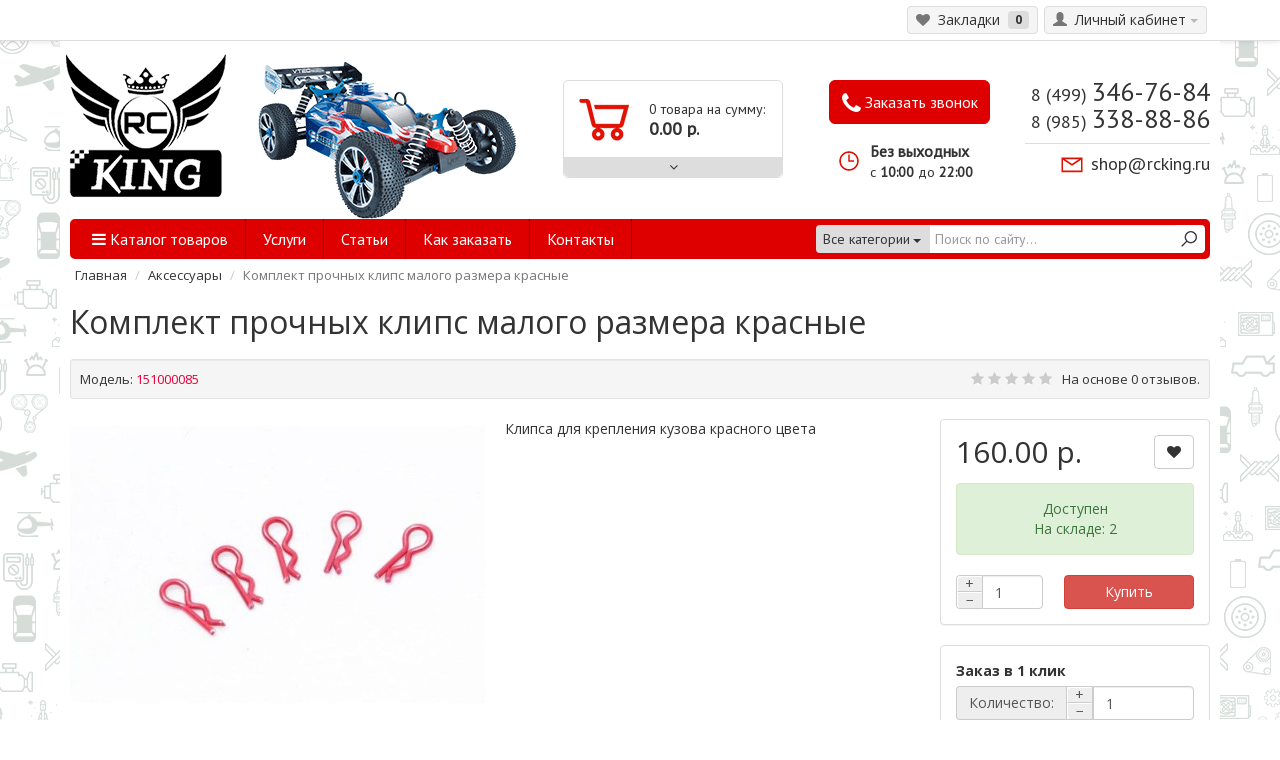

--- FILE ---
content_type: text/html; charset=utf-8
request_url: https://rcking.ru/komplekt-prochnyh-klips-malogo-razmera-krasnye.html
body_size: 12459
content:
<!DOCTYPE html>
<html dir="ltr" lang="ru">
<head>
<meta charset="UTF-8" />
<meta name="viewport" content="width=device-width, initial-scale=1.0">
<meta name="google-site-verification" content="H8jJgCm5BhCK3JYL0Oa1OQ_R7hFDhHolMTX8AhRhhcI" />
<title>Комплект прочных клипс малого размера красные</title>
<base href="https://rcking.ru/" />
<meta name="description" content="Клипсы для крепления кузова, 5 шт." />
<meta property="og:title" content="Комплект прочных клипс малого размера красные" />
<meta property="og:type" content="website" />
<meta property="og:url" content="https://rcking.ru/komplekt-prochnyh-klips-malogo-razmera-krasnye.html" />
<meta property="og:image" content="https://rcking.ru/image/cache/data/rcp/_________________56dac72e027ed-500x350.jpg" />
<meta property="og:site_name" content="RcKing" />
<link href="https://rcking.ru/komplekt-prochnyh-klips-malogo-razmera-krasnye.html" rel="canonical" />
<link rel="stylesheet" type="text/css" href="catalog/view/theme/coloring/assets/bootstrap/css/bootstrap.min.css" />
<link rel="stylesheet" type="text/css" href="catalog/view/theme/coloring/stylesheet/stylesheet_new.css?v=2" />
<link rel="stylesheet" type="text/css" href="catalog/view/theme/coloring/stylesheet/custom.css" />
<link href="https://fonts.googleapis.com/css?family=Open+Sans:300italic,400italic,600italic,700italic,700,300,600,400&amp;subset=cyrillic-ext,latin-ext" rel="stylesheet" type="text/css">
<link href='https://fonts.googleapis.com/css?family=PT+Sans:400,400italic&subset=latin,cyrillic' rel='stylesheet' type='text/css'>
<link rel="stylesheet" type="text/css" href="catalog/view/javascript/jquery/colorbox/colorbox.css?v=2" media="screen" />
<link rel="stylesheet" type="text/css" href="catalog/view/theme/coloring/assets/owl-carousel/owl.carousel.css?v=2" media="screen" />
<link rel="stylesheet" type="text/css" href="catalog/view/theme/coloring/assets/owl-carousel/owl.theme.css?v=2" media="screen" />

<!-- Yandex.Metrika counter -->
	<script type="text/javascript">
			(function (m, e, t, r, i, k, a) {
				m[i] = m[i] || function () { (m[i].a = m[i].a || []).push(arguments) };
				m[i].l = 1 * new Date();
				for (var j = 0; j < document.scripts.length; j++) { if (document.scripts[j].src === r) { return; } }
				k = e.createElement(t), a = e.getElementsByTagName(t)[0], k.async = 1, k.src = r, a.parentNode.insertBefore(k, a)
			})
			(window, document, "script", "https://mc.yandex.ru/metrika/tag.js", "ym");

		ym(20967289, "init", {
			clickmap: true,
			trackLinks: true,
			accurateTrackBounce: true,
			webvisor: true
		});
	</script>
	<noscript>
		<div><img src="https://mc.yandex.ru/watch/20967289" style="position:absolute; left:-9999px;" alt="" /></div>
	</noscript>
	<!-- /Yandex.Metrika counter -->

<script type="text/javascript" src="https://code.jquery.com/jquery-2.1.4.min.js"></script>
<script type="text/javascript" src="catalog/view/theme/coloring/assets/bootstrap/js/bootstrap.min.js"></script>
<link rel="stylesheet" href="//maxcdn.bootstrapcdn.com/font-awesome/4.3.0/css/font-awesome.min.css">
<script type="text/javascript" src="catalog/view/theme/coloring/assets/common.js"></script>
<script type="text/javascript" src="catalog/view/theme/coloring/assets/jquery.dotdotdot.min.js"></script>
<script type="text/javascript" src="catalog/view/javascript/jquery/tabs.js"></script>
<script type="text/javascript" src="catalog/view/javascript/jquery/colorbox/jquery.colorbox-min.js"></script>
<script type="text/javascript" src="catalog/view/theme/coloring/assets/owl-carousel/owl.carousel.min.js"></script>
<script type="text/javascript" src="catalog/view/javascript/jquery/jquery.maskedinput.min.js"></script>
<!--[if IE 7]> 
<link rel="stylesheet" type="text/css" href="catalog/view/theme/coloring/stylesheet/ie7.css" />
<![endif]-->
<!--[if lt IE 7]>
<link rel="stylesheet" type="text/css" href="catalog/view/theme/coloring/stylesheet/ie6.css" />
<script type="text/javascript" src="catalog/view/javascript/DD_belatedPNG_0.0.8a-min.js"></script>
<script type="text/javascript">
DD_belatedPNG.fix('#logo img');
</script>
<![endif]-->
<script type="text/javascript" src="catalog/view/javascript/magnific-popup/jquery.magnific-popup.min.js"></script>
<link rel="stylesheet" type="text/css" href="catalog/view/javascript/magnific-popup/magnific-popup.css" />
<meta name="yandex-verification" content="0330ffba102424c7" />
</head>
<body>
	<div id="modal-notify" class="modal fade"></div>
	<div id="modal-callback" class="modal fade"></div>

<header>
	<div id="top">
		<div class="container text-center text-right-md" >
			<div class="pull-left">
				<div class="inline-block">
									</div>
				<div class="inline-block">
									</div>
			</div>
			
			
			<div class="pull-right">
								<div class="btn-group">
					<button type="button" class="btn dropdown-toggle" data-toggle="dropdown">
						<i class="glyphicon glyphicon-user"></i><span class="hidden-sm hidden-xs">&nbsp;&nbsp;Личный кабинет</span>&nbsp;<span class="caret"></span>
					</button>	
					<ul class="dropdown-menu pull-right">
												<li><a href="https://rcking.ru/login/"><i class="fa fa-unlock-alt"></i> Вход</a></li><li><a href="https://rcking.ru/register/"><i class="fa fa-edit"></i> Регистрация</a></li>											</ul>
				</div>
			</div>
			<div class="btn-group">
					<a class="btn" href="https://rcking.ru/wishlist/" id="wishlist-total"><i class="fa fa-heart"></i><span class="hidden-xs hidden-sm">&nbsp;&nbsp;Закладки&nbsp;</span>&nbsp;<span class="badge">0</span></a>
			</div>
					</div>
	</div>
	
<div class="container">
    <div class="row">
		<div class="col-logo">
			<div id="header-logo">
				<a href="https://rcking.ru/"></a>
			</div>		
			<div id="header-image">
				<img src="image/auto.png">
			</div>
		</div>
		<div class="col-contact">
			<div class="header-phone">
				8 (499) <span>346-76-84</span>
			</div>
			<div class="header-phone">
				8 (985) <span>338-88-86</span>
			</div>
			<div class="header-email">
				<a href="mailto:shop@rcking.ru">shop@rcking.ru</a>
			</div>
		</div>
		<div class="col-callback">
			<button id="btn-callback" type="button" class="btn btn-block calcbutton" onclick="callback.form();">
				<!-- <i class="icon-phone"></i> --><i class="icon-phone fa fa-phone" aria-hidden="true"></i> Заказать звонок
			</button>
			<div class="work-time">
				<div class="work-time-line1">
					Без выходных
				</div>
				<div class="work-time-line2">
					c <span>10:00</span> до <span>22:00</span>
				</div>
			</div>
		</div>
		<div class="col-cart"><div id="cart" class="btn-group btn-block">
  <button type="button" data-toggle="dropdown"  class="btn btn-block dropdown-toggle">
		
		<span id="cart-total"><div class="products"><b>0</b> товарa на сумму:</div><div class="prices"> <b>0.00 р.</b></div></span>
		<i class="fa fa-angle-down"></i>
	</button>
  <ul class="dropdown-menu pull-right">
        <li>
      <p class="text-center">В корзине пусто!</p>
    </li>
      </ul>
</div>
</div>
	</div>
</div>
  
  	<div class="container">
	<div class="main-menu">
				<ul class="main-menu-nav lolo">
				<!--  -->
									<li class=" main-menu-nav-item catalog-of-categories" style="position: relative;">
						<a style="cursor:pointer" class="dropdown-toggle main-menu-item-nav-link" data-toggle="dropdown">
							<i class="fa fa-bars"></i>
						Каталог товаров						</a>
						
					
					<ul id="menu-list" class="dropdown-menu">
																		<li class="w-ch">
							<a href="https://rcking.ru/zapchasti-k-avtomobilyam.html">
								Запчасти к автомобилям								<i class="fa fa-angle-right arrow"></i>
							</a>
							<i class="fa fa-angle-right arrow"></i>
							<ul>
																<li><a href="https://rcking.ru/zapchasti-k-avtomobilyam/amortizatori.html">Амортизаторы (4)</a></li>
																<li><a href="https://rcking.ru/zapchasti-k-avtomobilyam/gayki-dlya-krepleniya-koles.html">Гайки для крепления колес (9)</a></li>
																<li><a href="https://rcking.ru/zapchasti-k-avtomobilyam/adapter-hab.html">Адаптер / хаб (5)</a></li>
																<li><a href="https://rcking.ru/zapchasti-k-avtomobilyam/shini.html">Шины (4)</a></li>
																<li><a href="https://rcking.ru/zapchasti-k-avtomobilyam/diski.html">Диски (9)</a></li>
															</ul>
						</li>
																								<li class="w-ch">
							<a href="https://rcking.ru/zapchasti-k-aviamodelyam.html">
								Запчасти к авиамоделям								<i class="fa fa-angle-right arrow"></i>
							</a>
							<i class="fa fa-angle-right arrow"></i>
							<ul>
																<li><a href="https://rcking.ru/index.php?route=product/category&amp;path=66_139">Комплектующие (15)</a></li>
																<li><a href="https://rcking.ru/index.php?route=product/category&amp;path=66_138">Пропеллеры (14)</a></li>
																<li><a href="https://rcking.ru/zapchasti-k-aviamodelyam/steklovolokonnie-i-karbonovie-lopasti-dlya-radioupravlyaemih-vertoletov.html">Стекловолоконные и карбоновые лопасти вертолетов (5)</a></li>
																<li><a href="https://rcking.ru/zapchasti-k-aviamodelyam/uglomer-dlya-lopastey-vertoleta.html">Угломер для лопастей вертолета (0)</a></li>
																<li><a href="https://rcking.ru/zapchasti-k-aviamodelyam/trenirovochnoe-shassi.html">Тренировочное шасси (0)</a></li>
															</ul>
						</li>
																								<li class="w-ch">
							<a href="https://rcking.ru/apparatura-upravleniya.html">
								Аппаратура управления								<i class="fa fa-angle-right arrow"></i>
							</a>
							<i class="fa fa-angle-right arrow"></i>
							<ul>
																<li><a href="https://rcking.ru/apparatura-upravleniya/apparatura-radioupravleniya-turnigy-9x.html">Аппаратура радиоуправления turnigy 9x (1)</a></li>
																<li><a href="https://rcking.ru/apparatura-upravleniya/pulti-upravleniya.html">Пульты управления (1)</a></li>
																<li><a href="https://rcking.ru/apparatura-upravleniya/pult-pistoletnogo-tipa.html">Пульты пистолетного типа (2)</a></li>
																<li><a href="https://rcking.ru/apparatura-upravleniya/3-kanalniy-priemnik-dlya-rc-modeley.html">Приемники 3 канальные (1)</a></li>
															</ul>
						</li>
																								<li>
							<a href="https://rcking.ru/kuzova-i-komplektuyuschie.html">Кузова и комплектующие</a>
						</li>
																								<li>
							<a href="https://rcking.ru/spoyleri-otrazhateli-dekorativnie-komplektuyuschie.html">Спойлеры, отражатели, декоративные комплектующие</a>
						</li>
																								<li class="w-ch">
							<a href="https://rcking.ru/zaryadnie-ustroystva-i-komplektuyuschie.html">
								Зарядные устройства и комплектующие								<i class="fa fa-angle-right arrow"></i>
							</a>
							<i class="fa fa-angle-right arrow"></i>
							<ul>
																<li><a href="https://rcking.ru/zaryadnie-ustroystva-i-komplektuyuschie/lipo.html">LiPo (42)</a></li>
																<li><a href="https://rcking.ru/zaryadnie-ustroystva-i-komplektuyuschie/li-ion.html">Li ion (31)</a></li>
																<li><a href="https://rcking.ru/zaryadnie-ustroystva-i-komplektuyuschie/nimh.html">NiMh (38)</a></li>
																<li><a href="https://rcking.ru/zaryadnie-ustroystva-i-komplektuyuschie/universalnie.html">Универсальные  (55)</a></li>
																<li><a href="https://rcking.ru/zaryadnie-ustroystva-i-komplektuyuschie/imax.html">iMAX / SkyRC (49)</a></li>
																<li><a href="https://rcking.ru/zaryadnie-ustroystva-i-komplektuyuschie/balansir.html">Балансир (45)</a></li>
																<li><a href="https://rcking.ru/zaryadnie-ustroystva-i-komplektuyuschie/accucel.html">Accucel (1)</a></li>
																<li><a href="https://rcking.ru/zaryadnie-ustroystva-i-komplektuyuschie/bloki-pitaniya.html">Блоки питания (10)</a></li>
															</ul>
						</li>
																								<li class="w-ch">
							<a href="https://rcking.ru/aksessuari.html">
								Аксессуары 								<i class="fa fa-angle-right arrow"></i>
							</a>
							<i class="fa fa-angle-right arrow"></i>
							<ul>
																<li><a href="https://rcking.ru/aksessuari/klipsi.html">Клипсы (7)</a></li>
																<li><a href="https://rcking.ru/aksessuari/podves.html">Подвес (1)</a></li>
																<li><a href="https://rcking.ru/aksessuari/uglomer.html">Угломер (1)</a></li>
															</ul>
						</li>
																								<li class="w-ch">
							<a href="https://rcking.ru/akkumulyatori-lipo-i-komplektuyuschie.html">
								Аккумуляторы и комплектующие								<i class="fa fa-angle-right arrow"></i>
							</a>
							<i class="fa fa-angle-right arrow"></i>
							<ul>
																<li><a href="https://rcking.ru/akkumulyatori-lipo-i-komplektuyuschie/1s.html">1s (8)</a></li>
																<li><a href="https://rcking.ru/akkumulyatori-lipo-i-komplektuyuschie/2s.html">2s (22)</a></li>
																<li><a href="https://rcking.ru/akkumulyatori-lipo-i-komplektuyuschie/3s.html">3s  (24)</a></li>
																<li><a href="https://rcking.ru/akkumulyatori-lipo-i-komplektuyuschie/4s.html">4s  (24)</a></li>
																<li><a href="https://rcking.ru/index.php?route=product/category&amp;path=93_157">6s (1)</a></li>
																<li><a href="https://rcking.ru/index.php?route=product/category&amp;path=93_147">Li-ion  (9)</a></li>
																<li><a href="https://rcking.ru/akkumulyatori-lipo-i-komplektuyuschie/indikatori.html">Индикаторы  (12)</a></li>
																<li><a href="https://rcking.ru/akkumulyatori-lipo-i-komplektuyuschie/izmeriteli-napryazheniya.html">Измерители напряжения (12)</a></li>
																<li><a href="https://rcking.ru/akkumulyatori-lipo-i-komplektuyuschie/akkumulyatori-turnigy.html">TURNIGY (16)</a></li>
																<li><a href="https://rcking.ru/akkumulyatori-lipo-i-komplektuyuschie/akkumulyatory-rhino.html">RHINO (4)</a></li>
																<li><a href="https://rcking.ru/index.php?route=product/category&amp;path=93_136">ZIPPY (7)</a></li>
																<li><a href="https://rcking.ru/index.php?route=product/category&amp;path=93_137">Балансир (1)</a></li>
																<li><a href="https://rcking.ru/index.php?route=product/category&amp;path=93_150">Аксессуары для аккумуляторов (45)</a></li>
															</ul>
						</li>
																								<li>
							<a href="https://rcking.ru/svetovie-ustroystva.html">Световые устройства</a>
						</li>
																								<li class="w-ch">
							<a href="https://rcking.ru/servomashinki-i-komplektuyuschie.html">
								Сервомашинки и комплектующие								<i class="fa fa-angle-right arrow"></i>
							</a>
							<i class="fa fa-angle-right arrow"></i>
							<ul>
																<li><a href="https://rcking.ru/servomashinki-i-komplektuyuschie/blue-bird.html">Blue Bird (3)</a></li>
																<li><a href="https://rcking.ru/servomashinki-i-komplektuyuschie/hxt.html">HXT (3)</a></li>
																<li><a href="https://rcking.ru/servomashinki-i-komplektuyuschie/turnigy.html">TURNIGY (6)</a></li>
																<li><a href="https://rcking.ru/servomashinki-i-komplektuyuschie/hitec.html">Hitec  (1)</a></li>
																<li><a href="https://rcking.ru/servomashinki-i-komplektuyuschie/gws.html">GWS  (1)</a></li>
																<li><a href="https://rcking.ru/servomashinki-i-komplektuyuschie/corona.html">Corona  (1)</a></li>
																<li><a href="https://rcking.ru/servomashinki-i-komplektuyuschie/servomashinki-analogovie.html">Сервомашинки аналоговые (6)</a></li>
																<li><a href="https://rcking.ru/servomashinki-i-komplektuyuschie/standartnie-servomashinki.html">Стандартные сервомашинки (10)</a></li>
																<li><a href="https://rcking.ru/servomashinki-i-komplektuyuschie/tsifrovie-servomashinki.html">Цифровые сервомашинки (6)</a></li>
																<li><a href="https://rcking.ru/servomashinki-i-komplektuyuschie/kachalki-dlya-serovmashinok.html">Качалки для сервомашинок (5)</a></li>
																<li><a href="https://rcking.ru/servomashinki-i-komplektuyuschie/tester-servomashinok.html">Тестер сервомашинок (2)</a></li>
																<li><a href="https://rcking.ru/servomashinki-i-komplektuyuschie/servoseyver.html">Сервосейвер  (0)</a></li>
															</ul>
						</li>
																								<li class="w-ch">
							<a href="https://rcking.ru/dvigateli-i-komplektuyuschie.html">
								Двигатели и комплектующие								<i class="fa fa-angle-right arrow"></i>
							</a>
							<i class="fa fa-angle-right arrow"></i>
							<ul>
																<li><a href="https://rcking.ru/dvigateli-i-komplektuyuschie/vertoletnie.html">Двигатели авиационные (7)</a></li>
																<li><a href="https://rcking.ru/dvigateli-i-komplektuyuschie/dvigateli-avtomobilnie.html">Двигатели для автомоделей (14)</a></li>
																<li><a href="https://rcking.ru/dvigateli-i-komplektuyuschie/shesternya-pinion.html">Шестерня / Pinion (18)</a></li>
																<li><a href="https://rcking.ru/dvigateli-i-komplektuyuschie/komplektuyuschie.html">Комплектующие (9)</a></li>
																<li><a href="https://rcking.ru/dvigateli-i-komplektuyuschie/beskollektornie.html">Бесколлекторные (24)</a></li>
																<li><a href="https://rcking.ru/index.php?route=product/category&amp;path=114_156">Коллекторные (2)</a></li>
															</ul>
						</li>
																								<li class="w-ch">
							<a href="https://rcking.ru/dvs-komplektuyuschie.html">
								ДВС комплектующие								<i class="fa fa-angle-right arrow"></i>
							</a>
							<i class="fa fa-angle-right arrow"></i>
							<ul>
																<li><a href="https://rcking.ru/dvs-komplektuyuschie/svechi.html">Свечи (1)</a></li>
															</ul>
						</li>
																								<li class="w-ch">
							<a href="https://rcking.ru/regulyatori-skorosti.html">
								Регуляторы скорости и комплектующие								<i class="fa fa-angle-right arrow"></i>
							</a>
							<i class="fa fa-angle-right arrow"></i>
							<ul>
																<li><a href="https://rcking.ru/regulyatori-skorosti/regulyator-vertoletniy.html">Регулятор авиационный (11)</a></li>
																<li><a href="https://rcking.ru/regulyatori-skorosti/regulyator-avtomobilniy.html">Регулятор автомобильный (13)</a></li>
																<li><a href="https://rcking.ru/regulyatori-skorosti/dlya-beskollektornogo-dvigatelya.html">Для бесколлекторного двигателя (19)</a></li>
																<li><a href="https://rcking.ru/regulyatori-skorosti/dlya-kollektornogo-dvigatelya.html">Для коллекторного двигателя (1)</a></li>
																<li><a href="https://rcking.ru/index.php?route=product/category&amp;path=122_146">Карты программирования (9)</a></li>
																<li><a href="https://rcking.ru/regulyatori-skorosti/turnigy-regulyatori.html">Turnigy (6)</a></li>
															</ul>
						</li>
																								<li>
							<a href="https://rcking.ru/elektronnie-ustroystva-prochee.html">Электронные устройства / Прочее</a>
						</li>
																								<li class="w-ch">
							<a href="https://rcking.ru/kabeli-i-raznneemi.html">
								Кабели и разъемы								<i class="fa fa-angle-right arrow"></i>
							</a>
							<i class="fa fa-angle-right arrow"></i>
							<ul>
																<li><a href="https://rcking.ru/index.php?route=product/category&amp;path=128_142">JR (15)</a></li>
																<li><a href="https://rcking.ru/index.php?route=product/category&amp;path=128_159">JST-PH (12)</a></li>
																<li><a href="https://rcking.ru/index.php?route=product/category&amp;path=128_149">JST-XH (43)</a></li>
																<li><a href="https://rcking.ru/index.php?route=product/category&amp;path=128_145">XT коннекторы (51)</a></li>
																<li><a href="https://rcking.ru/index.php?route=product/category&amp;path=128_141">Провод (89)</a></li>
																<li><a href="https://rcking.ru/index.php?route=product/category&amp;path=128_144">Термоусадочная трубка (1)</a></li>
																<li><a href="https://rcking.ru/kabeli-i-raznneemi/t-konnektori.html">Т-коннекторы (11)</a></li>
															</ul>
						</li>
																								<li class="w-ch">
							<a href="https://rcking.ru/ruchnoy-instrument.html">
								Ручной инструмент и прочее								<i class="fa fa-angle-right arrow"></i>
							</a>
							<i class="fa fa-angle-right arrow"></i>
							<ul>
																<li><a href="https://rcking.ru/index.php?route=product/category&amp;path=132_154">Отвертка звездочка (6)</a></li>
																<li><a href="https://rcking.ru/index.php?route=product/category&amp;path=132_151">Отвертка крестовая (3)</a></li>
																<li><a href="https://rcking.ru/index.php?route=product/category&amp;path=132_152">Отвертка плоская (5)</a></li>
																<li><a href="https://rcking.ru/index.php?route=product/category&amp;path=132_153">Отвертка шестигранная (1)</a></li>
																<li><a href="https://rcking.ru/index.php?route=product/category&amp;path=132_155">Отвертка ключ (7)</a></li>
															</ul>
						</li>
																								<li>
							<a href="https://rcking.ru/utsenennie-tovari.html">Уцененные товары !!!</a>
						</li>
																	</ul>
					</li>
			<!--  -->
							
									<li class="main-menu-nav-item"><a class="main-menu-item-nav-link" href="uslugi.html">Услуги</a></li>
						<li class="main-menu-nav-item"><a class="main-menu-item-nav-link" href="stati">Статьи</a></li>
						<li class="main-menu-nav-item"><a class="main-menu-item-nav-link" href="zakazinfo.html">Как заказать</a></li>
						<li class="main-menu-nav-item"><a class="main-menu-item-nav-link" href="kontakti.html">Контакты</a></li>
					</ul>
		
		<div id="search" class="input-group">	
			<span class="input-group-btn categories">
				<button id="change_category" type="button" class="btn dropdown-toggle" data-toggle="dropdown">
										<span class="category-name">Все категории</span> <span class="caret"></span>
				</button>
				<ul class="dropdown-menu">
					<li><a href="#" onclick="return false;" id="0">Все категории</a></li>
										<li><a href="#" onclick="return false;" id="62">Запчасти к автомобилям</a>
													<ul class="visible-xs">
																<li><a href="https://rcking.ru/zapchasti-k-avtomobilyam/amortizatori.html">Амортизаторы (4)</a></li>
																<li><a href="https://rcking.ru/zapchasti-k-avtomobilyam/gayki-dlya-krepleniya-koles.html">Гайки для крепления колес (9)</a></li>
																<li><a href="https://rcking.ru/zapchasti-k-avtomobilyam/adapter-hab.html">Адаптер / хаб (5)</a></li>
																<li><a href="https://rcking.ru/zapchasti-k-avtomobilyam/shini.html">Шины (4)</a></li>
																<li><a href="https://rcking.ru/zapchasti-k-avtomobilyam/diski.html">Диски (9)</a></li>
															</ul>
												
					</li>
										<li><a href="#" onclick="return false;" id="66">Запчасти к авиамоделям</a>
													<ul class="visible-xs">
																<li><a href="https://rcking.ru/index.php?route=product/category&amp;path=66_139">Комплектующие (15)</a></li>
																<li><a href="https://rcking.ru/index.php?route=product/category&amp;path=66_138">Пропеллеры (14)</a></li>
																<li><a href="https://rcking.ru/zapchasti-k-aviamodelyam/steklovolokonnie-i-karbonovie-lopasti-dlya-radioupravlyaemih-vertoletov.html">Стекловолоконные и карбоновые лопасти вертолетов (5)</a></li>
																<li><a href="https://rcking.ru/zapchasti-k-aviamodelyam/uglomer-dlya-lopastey-vertoleta.html">Угломер для лопастей вертолета (0)</a></li>
																<li><a href="https://rcking.ru/zapchasti-k-aviamodelyam/trenirovochnoe-shassi.html">Тренировочное шасси (0)</a></li>
															</ul>
												
					</li>
										<li><a href="#" onclick="return false;" id="70">Аппаратура управления</a>
													<ul class="visible-xs">
																<li><a href="https://rcking.ru/apparatura-upravleniya/apparatura-radioupravleniya-turnigy-9x.html">Аппаратура радиоуправления turnigy 9x (1)</a></li>
																<li><a href="https://rcking.ru/apparatura-upravleniya/pulti-upravleniya.html">Пульты управления (1)</a></li>
																<li><a href="https://rcking.ru/apparatura-upravleniya/pult-pistoletnogo-tipa.html">Пульты пистолетного типа (2)</a></li>
																<li><a href="https://rcking.ru/apparatura-upravleniya/3-kanalniy-priemnik-dlya-rc-modeley.html">Приемники 3 канальные (1)</a></li>
															</ul>
												
					</li>
										<li><a href="#" onclick="return false;" id="75">Кузова и комплектующие</a>
												
					</li>
										<li><a href="#" onclick="return false;" id="78">Спойлеры, отражатели, декоративные комплектующие</a>
												
					</li>
										<li><a href="#" onclick="return false;" id="79">Зарядные устройства и комплектующие</a>
													<ul class="visible-xs">
																<li><a href="https://rcking.ru/zaryadnie-ustroystva-i-komplektuyuschie/lipo.html">LiPo (42)</a></li>
																<li><a href="https://rcking.ru/zaryadnie-ustroystva-i-komplektuyuschie/li-ion.html">Li ion (31)</a></li>
																<li><a href="https://rcking.ru/zaryadnie-ustroystva-i-komplektuyuschie/nimh.html">NiMh (38)</a></li>
																<li><a href="https://rcking.ru/zaryadnie-ustroystva-i-komplektuyuschie/universalnie.html">Универсальные  (55)</a></li>
																<li><a href="https://rcking.ru/zaryadnie-ustroystva-i-komplektuyuschie/imax.html">iMAX / SkyRC (49)</a></li>
																<li><a href="https://rcking.ru/zaryadnie-ustroystva-i-komplektuyuschie/balansir.html">Балансир (45)</a></li>
																<li><a href="https://rcking.ru/zaryadnie-ustroystva-i-komplektuyuschie/accucel.html">Accucel (1)</a></li>
																<li><a href="https://rcking.ru/zaryadnie-ustroystva-i-komplektuyuschie/bloki-pitaniya.html">Блоки питания (10)</a></li>
															</ul>
												
					</li>
										<li><a href="#" onclick="return false;" id="89">Аксессуары </a>
													<ul class="visible-xs">
																<li><a href="https://rcking.ru/aksessuari/klipsi.html">Клипсы (7)</a></li>
																<li><a href="https://rcking.ru/aksessuari/podves.html">Подвес (1)</a></li>
																<li><a href="https://rcking.ru/aksessuari/uglomer.html">Угломер (1)</a></li>
															</ul>
												
					</li>
										<li><a href="#" onclick="return false;" id="93">Аккумуляторы и комплектующие</a>
													<ul class="visible-xs">
																<li><a href="https://rcking.ru/akkumulyatori-lipo-i-komplektuyuschie/1s.html">1s (8)</a></li>
																<li><a href="https://rcking.ru/akkumulyatori-lipo-i-komplektuyuschie/2s.html">2s (22)</a></li>
																<li><a href="https://rcking.ru/akkumulyatori-lipo-i-komplektuyuschie/3s.html">3s  (24)</a></li>
																<li><a href="https://rcking.ru/akkumulyatori-lipo-i-komplektuyuschie/4s.html">4s  (24)</a></li>
																<li><a href="https://rcking.ru/index.php?route=product/category&amp;path=93_157">6s (1)</a></li>
																<li><a href="https://rcking.ru/index.php?route=product/category&amp;path=93_147">Li-ion  (9)</a></li>
																<li><a href="https://rcking.ru/akkumulyatori-lipo-i-komplektuyuschie/indikatori.html">Индикаторы  (12)</a></li>
																<li><a href="https://rcking.ru/akkumulyatori-lipo-i-komplektuyuschie/izmeriteli-napryazheniya.html">Измерители напряжения (12)</a></li>
																<li><a href="https://rcking.ru/akkumulyatori-lipo-i-komplektuyuschie/akkumulyatori-turnigy.html">TURNIGY (16)</a></li>
																<li><a href="https://rcking.ru/akkumulyatori-lipo-i-komplektuyuschie/akkumulyatory-rhino.html">RHINO (4)</a></li>
																<li><a href="https://rcking.ru/index.php?route=product/category&amp;path=93_136">ZIPPY (7)</a></li>
																<li><a href="https://rcking.ru/index.php?route=product/category&amp;path=93_137">Балансир (1)</a></li>
																<li><a href="https://rcking.ru/index.php?route=product/category&amp;path=93_150">Аксессуары для аккумуляторов (45)</a></li>
															</ul>
												
					</li>
										<li><a href="#" onclick="return false;" id="100">Световые устройства</a>
												
					</li>
										<li><a href="#" onclick="return false;" id="101">Сервомашинки и комплектующие</a>
													<ul class="visible-xs">
																<li><a href="https://rcking.ru/servomashinki-i-komplektuyuschie/blue-bird.html">Blue Bird (3)</a></li>
																<li><a href="https://rcking.ru/servomashinki-i-komplektuyuschie/hxt.html">HXT (3)</a></li>
																<li><a href="https://rcking.ru/servomashinki-i-komplektuyuschie/turnigy.html">TURNIGY (6)</a></li>
																<li><a href="https://rcking.ru/servomashinki-i-komplektuyuschie/hitec.html">Hitec  (1)</a></li>
																<li><a href="https://rcking.ru/servomashinki-i-komplektuyuschie/gws.html">GWS  (1)</a></li>
																<li><a href="https://rcking.ru/servomashinki-i-komplektuyuschie/corona.html">Corona  (1)</a></li>
																<li><a href="https://rcking.ru/servomashinki-i-komplektuyuschie/servomashinki-analogovie.html">Сервомашинки аналоговые (6)</a></li>
																<li><a href="https://rcking.ru/servomashinki-i-komplektuyuschie/standartnie-servomashinki.html">Стандартные сервомашинки (10)</a></li>
																<li><a href="https://rcking.ru/servomashinki-i-komplektuyuschie/tsifrovie-servomashinki.html">Цифровые сервомашинки (6)</a></li>
																<li><a href="https://rcking.ru/servomashinki-i-komplektuyuschie/kachalki-dlya-serovmashinok.html">Качалки для сервомашинок (5)</a></li>
																<li><a href="https://rcking.ru/servomashinki-i-komplektuyuschie/tester-servomashinok.html">Тестер сервомашинок (2)</a></li>
																<li><a href="https://rcking.ru/servomashinki-i-komplektuyuschie/servoseyver.html">Сервосейвер  (0)</a></li>
															</ul>
												
					</li>
										<li><a href="#" onclick="return false;" id="114">Двигатели и комплектующие</a>
													<ul class="visible-xs">
																<li><a href="https://rcking.ru/dvigateli-i-komplektuyuschie/vertoletnie.html">Двигатели авиационные (7)</a></li>
																<li><a href="https://rcking.ru/dvigateli-i-komplektuyuschie/dvigateli-avtomobilnie.html">Двигатели для автомоделей (14)</a></li>
																<li><a href="https://rcking.ru/dvigateli-i-komplektuyuschie/shesternya-pinion.html">Шестерня / Pinion (18)</a></li>
																<li><a href="https://rcking.ru/dvigateli-i-komplektuyuschie/komplektuyuschie.html">Комплектующие (9)</a></li>
																<li><a href="https://rcking.ru/dvigateli-i-komplektuyuschie/beskollektornie.html">Бесколлекторные (24)</a></li>
																<li><a href="https://rcking.ru/index.php?route=product/category&amp;path=114_156">Коллекторные (2)</a></li>
															</ul>
												
					</li>
										<li><a href="#" onclick="return false;" id="120">ДВС комплектующие</a>
													<ul class="visible-xs">
																<li><a href="https://rcking.ru/dvs-komplektuyuschie/svechi.html">Свечи (1)</a></li>
															</ul>
												
					</li>
										<li><a href="#" onclick="return false;" id="122">Регуляторы скорости и комплектующие</a>
													<ul class="visible-xs">
																<li><a href="https://rcking.ru/regulyatori-skorosti/regulyator-vertoletniy.html">Регулятор авиационный (11)</a></li>
																<li><a href="https://rcking.ru/regulyatori-skorosti/regulyator-avtomobilniy.html">Регулятор автомобильный (13)</a></li>
																<li><a href="https://rcking.ru/regulyatori-skorosti/dlya-beskollektornogo-dvigatelya.html">Для бесколлекторного двигателя (19)</a></li>
																<li><a href="https://rcking.ru/regulyatori-skorosti/dlya-kollektornogo-dvigatelya.html">Для коллекторного двигателя (1)</a></li>
																<li><a href="https://rcking.ru/index.php?route=product/category&amp;path=122_146">Карты программирования (9)</a></li>
																<li><a href="https://rcking.ru/regulyatori-skorosti/turnigy-regulyatori.html">Turnigy (6)</a></li>
															</ul>
												
					</li>
										<li><a href="#" onclick="return false;" id="131">Электронные устройства / Прочее</a>
												
					</li>
										<li><a href="#" onclick="return false;" id="128">Кабели и разъемы</a>
													<ul class="visible-xs">
																<li><a href="https://rcking.ru/index.php?route=product/category&amp;path=128_142">JR (15)</a></li>
																<li><a href="https://rcking.ru/index.php?route=product/category&amp;path=128_159">JST-PH (12)</a></li>
																<li><a href="https://rcking.ru/index.php?route=product/category&amp;path=128_149">JST-XH (43)</a></li>
																<li><a href="https://rcking.ru/index.php?route=product/category&amp;path=128_145">XT коннекторы (51)</a></li>
																<li><a href="https://rcking.ru/index.php?route=product/category&amp;path=128_141">Провод (89)</a></li>
																<li><a href="https://rcking.ru/index.php?route=product/category&amp;path=128_144">Термоусадочная трубка (1)</a></li>
																<li><a href="https://rcking.ru/kabeli-i-raznneemi/t-konnektori.html">Т-коннекторы (11)</a></li>
															</ul>
												
					</li>
										<li><a href="#" onclick="return false;" id="132">Ручной инструмент и прочее</a>
													<ul class="visible-xs">
																<li><a href="https://rcking.ru/index.php?route=product/category&amp;path=132_154">Отвертка звездочка (6)</a></li>
																<li><a href="https://rcking.ru/index.php?route=product/category&amp;path=132_151">Отвертка крестовая (3)</a></li>
																<li><a href="https://rcking.ru/index.php?route=product/category&amp;path=132_152">Отвертка плоская (5)</a></li>
																<li><a href="https://rcking.ru/index.php?route=product/category&amp;path=132_153">Отвертка шестигранная (1)</a></li>
																<li><a href="https://rcking.ru/index.php?route=product/category&amp;path=132_155">Отвертка ключ (7)</a></li>
															</ul>
												
					</li>
										<li><a href="#" onclick="return false;" id="130">Уцененные товары !!!</a>
												
					</li>
									</ul>
				<input id="selected_category" type="hidden" name="filter_category_id" value="0" />
			</span>
			<input type="text" name="search" value="" placeholder="Поиск по сайту..." class="form-control" />
			<span class="input-group-btn">
				<button type="button" class="btn" id="search-button">
					<i class="glyphicon glyphicon-search"></i>
				</button>
			</span>
		</div>
	</div>
</div>
  

	<script>
		$(".child-box").hover(function() {$(this).parent().find('.with-child').toggleClass('hover');});
		$(".toggle-child").click(function() {$(this).toggleClass('open'); $(this).parent().find('.child-box').slideToggle(200);});
		$( '#menu-list li:has(ul)' ).doubleTapToGo();
		$('#search a').click(function(){
			$("#selected_category").val($(this).attr('id'));
			$('#change_category').html('<span class="category-name">' + $(this).html() + '</span> <span class="caret"></span>');
		});
		
		$("footer").on('scroll', function() {
   console.log('Event worked');
}); 
	
	</script>
							
</header><div class="container">
	<ul class="breadcrumb">
		<li><a href="https://rcking.ru/">Главная</a></li>
		<li><a href="https://rcking.ru/aksessuari.html">Аксессуары </a></li>
		<li class="active">Комплект прочных клипс малого размера красные</li>
	</ul>
	<h1>Комплект прочных клипс малого размера красные</h1>
	<div class="well well-sm">
		<div class="inline-info"><b>Модель:</b> 151000085</div>
		<div class="inline-info-right">
			<span class="stars">
												<i class="fa fa-star"></i>
																<i class="fa fa-star"></i>
																<i class="fa fa-star"></i>
																<i class="fa fa-star"></i>
																<i class="fa fa-star"></i>
											</span>
			<a href="" onclick="$('a[href=\'#tab-review\']').trigger('click');  $('html, body').animate({ scrollTop: $('a[href=\'#tab-review\']').offset().top - 5}, 250); return false;">На основе 0 отзывов.</a>
		</div>
	</div>
	<div class="row">
				<div id="content" class="col-sm-12">
						<div class="row">
				<div class="col-lg-9 col-md-8 col-sm-7">
					<div class="row">
						<div class="col-md-6">
														<div class="thumbnails">
																<a class="main-image thumb" href="https://rcking.ru/image/cache/data/rcp/_________________56dac72e027ed-650x650.jpg" title="Комплект прочных клипс малого размера красные">
									<img src="https://rcking.ru/image/cache/data/rcp/_________________56dac72e027ed-500x350.jpg" title="Комплект прочных клипс малого размера красные" alt="Комплект прочных клипс малого размера красные" class="img-responsive center-block" />
								</a>
																
															</div>
													</div>
												<div class="col-md-6 hidden-sm hidden-xs">
							<!--<h5><strong><b>Notice</b>: Undefined variable: short_disc in <b>/var/www/rcking.ru/data/www/rcking.ru/catalog/view/theme/coloring/template/product/product.tpl</b> on line <b>94</b></strong></h5>!-->
							<div><p>
	Клипса для крепления кузова красного цвета</p>
<p>
	</div>
														<br>
						</div>
					</div>
				</div>
				<div class="col-lg-3 col-md-4 col-sm-5" id="product">
					<div class="panel panel-default">
						<div class="panel-body">
							
							<div class="btn-group pull-right">
							<button type="button" data-toggle="tooltip" data-placement="top" class="btn btn-default" title="в закладки" onclick="wishlist.add('730');"><i class="fa fa-heart"></i></button>
															</div>
							
														<div class="price">
																	<h2>
										160.00 р.																													</h2>
																							</div>
																					<div class="alert alert-success">
								<span>Доступен</span></br>
								На складе: 2							</div>
																					
							<div class="options">
															</div>
							<div class="addcart">
								<div class="row">
																	<div class="col-lg-5 col-md-4 col-sm-12">
										<div class="input-group quantity" data-toggle="tooltip"  title="Количество:">
                                            											<span class="input-group-addon quantity-plus-minus">
												<button type="button" id="plus"  class="btn">+</button>
												<button type="button" id="minus"  class="btn">−</button>
											</span>
											<input type="text" name="quantity" value="1" size="2" id="input-quantity" class="form-control" />
																					</div>
										<input type="hidden" name="product_id" value="730">
									</div>
									<div class="col-lg-7  col-md-8 col-sm-12">
										<button type="button" id="button-cart" data-loading-text="loading..." class="btn btn-block btn-danger ">Купить</button>
									</div>

								
								</div>
							</div>

						</div>
					</div>
					




<div class="panel panel-default">
		<div class="panel-body">
		<div class="form-group">
		<label for="catapulta_contact">Заказ в 1 клик</label>
		<div class="input-group cata-div" data-toggle="tooltip"  >
											<span class="input-group-addon" id="basic-addon1">Количество:</span>
											<span class="input-group-addon quantity-plus-minus-cata">
												<button type="button" id="plus"  class="btn">+</button>
												<button type="button" id="minus"  class="btn">−</button>
											</span>
											
											<input type="text" name="contact_quantity" value="1" size="2" id="contact_quantity" class="form-control" aria-describedby="basic-addon1" />
											
											
										</div>

		<!-- <input style="margin-bottom: 10px;" class="form-control" type="text" name="contact_quantity" value="" id="contact_quantity" placeholder="Количество:"/>	 -->		
			<input class="form-control" type="text" name="catapulta_contact" value="" data-phone-mask="+7 (999) 999-99-99" id="catapulta_contact" placeholder="Укажите Ваш телефон"/>
		</div>
		<p class="terms2 control forms-price oneclick">
			<input type="checkbox" id="terms" name="terms" value="" checked="checked" required />
											<label class="checkbox label-checkbox terms1">
												Настоящим подтверждаю, что я ознакомлен и согласен с условиями политики конфиденциальности на отправку данных. <a class="see-more-link opener">
Подробнее.</a><div class="open-close-block">ООО "Глобал Консалтинг" (далее – "Глобал Консалтинг") собирает информацию, когда вы регистрируетесь на сайте, заходите на свой аккаунт, оформляете заявку (или совершаете покупку), участвуете в акции и/или выходите из аккаунта. Информация включает ваше имя, адрес электронной почты, номер телефона и данные по кредитной карте. "Глобал Консалтинг" является единственным владельцем информации, собранной на данном сайте. Ваши личные данные не будут проданы или каким-либо образом переданы третьим лицам по каким-либо причинам, за исключением необходимых данных для выполнения запроса или транзакции, например, при отправке заказа. Мы не продаем, не обмениваем и не передаем личные данные сторонним компаниям. Также я разрешаю "Глобал Консалтинг" в целях информирования о товарах, работах, услугах осуществлять обработку вышеперечисленных персональных данных и направлять на указанный мною адрес электронной почты и/или на номер мобильного телефона рекламу и информацию о товарах, работах, услугах "Глобал Консалтинг" и ее партнеров. Согласие может быть отозвано мною в любой момент путем направления письменного уведомления по адресу "Глобал Консалтинг".
</div>
											</label>
			</p>	
		<button class= "catapulta-send button btn btn-block btn-danger">Заказать</button>
	</div>
</div>


<style>
	.catapulta-send span {
		position: relative;
	}

</style>


<script>
	jQuery(document).ready(function($) {
		$('.quantity-plus-minus-cata #minus').click(function () {
		  var $input = $('#contact_quantity');
		  var ccount = parseInt($input.val()) - 1;
		  ccount = ccount < 1 ? 1 : ccount;
		  $input.val(ccount);
		  $input.change();
		  
		  return false;
		});

		$('.quantity-plus-minus-cata #plus').click(function () {
		  var $input = $('#contact_quantity');
		  $input.val(parseInt($input.val()) + 1);
		  $input.change();
		  
		  return false;
		});
	});
	$('.catapulta-send').on('click', function () {
		if($('.oneclick input').is(':not(:checked)'))
				{ 	
					$('.oneclick label').addClass('error-field');
					return false;
				}else{
					$('.oneclick label').removeClass('error-field');		
				}
		var wait = $(this).data('wait');
		$.ajax({
			url: 'index.php?route=module/catapulta/write',
			type: 'post',
			dataType: 'json',
			data: 'contact_quantity='+encodeURIComponent($('input[name=\'contact_quantity\']').val())+'&contact='+encodeURIComponent($('input[name=\'catapulta_contact\']').val())+'&product_id='+$('input[name=\'product_id\']').val(),
			beforeSend: function () {
				$('.catapulta-send').attr('disabled', 'disable');
				$('#catapulta_contact').attr('disabled', 'disable');
				$('.catapulta-send').html('<span><i class="fa-li fa fa-spinner fa-spin"></i> Пожалуйста, подождите!</span>');
				$('.catapulta-alert').remove();
			},
			complete: function () {
				$('.catapulta-send').html('Заказать');
			},
			success: function (data) {
				if (data['error']) {
					if (data['error']['contact']) {
						$('.catapulta-send').before('<div class="alert catapulta-alert alert-danger">'+data['error']['contact']+'</div>');
						
						$('.catapulta-send').removeAttr('disabled');
						$('#catapulta_contact').removeAttr('disabled');				
					}
				}

				if (data['success']) {
					$('.catapulta-send').before('<div class="alert catapulta-alert alert-success"><div class="success">Ваше сообщение отправлено! С Вами свяжется менеджер.</div></div>');
				}
			}
		});
	});
$('input[name=\'catapulta_contact\']').mask("+7 (999) 999-99-99")
</script>

				</div>
				
				<div class="col-sm-12">
					<ul class="nav nav-tabs product-tabs">
            <li class="active"><a href="#tab-description" data-toggle="tab"><i class="fa fa-file-text-o"></i><span class="hidden-xs">&nbsp;&nbsp;Описание</span></a></li>
                                    <li><a href="#tab-review" data-toggle="tab"><i class="fa fa-comment-o"></i><span class="hidden-xs">&nbsp;&nbsp;Отзывы (0)</span></a></li>
                      </ul>
          <div class="tab-content">
	<div class="tab-pane active" id="tab-description"><strong>Технические характеристики:</strong></p>
<ul>
	<li>
		Цвет: <strong>Красный</strong></li>
</ul>
<p>
	<strong>Комплектация:</strong></p>
<ul>
	<li>
		Клипсы, шт:&nbsp;<strong>5</strong></li>
</ul>
</div>
                        <div class="tab-pane" id="tab-review">
              <div id="review"></div>
			  
			  
			  
	<div class="content">
			Для того чтобы оставлять комментарии к товару необходимо <a href="https://rcking.ru/login/" class="text-underline">авторизоваться</a>.	</div>
				  
			  
			</div>
						           </div>



					
					
					
				</div>
			</div>
			
									
		</div>
			</div>
	
</div>
	
	
	
	



  
  </div>

	
	
<script type="text/javascript">
$('#button-cart').on('click', function() {

	$.ajax({
		url: 'index.php?route=checkout/cart/add',
		type: 'post',
		data: $('#product input[type=\'text\'], #product input[type=\'hidden\'], #product input[type=\'radio\']:checked, #product input[type=\'checkbox\']:checked, #product select, #product textarea'),
		dataType: 'json',
		beforeSend: function() {
			$('#button-cart').button('loading');
		},
		complete: function() {
			$('#button-cart').button('reset');
		},
		success: function(json) {
			$('.text-danger').remove();
			$('.form-group').removeClass('has-error');

			if (json['error']) {
				if (json['error']['option']) {
					for (i in json['error']['option']) {
						var element = $('#input-option' + i.replace('_', '-'));
						
						if (element.parent().hasClass('input-group')) {
							element.parent().after('<div class="text-danger">' + json['error']['option'][i] + '</div>');
						} else {
							element.after('<div class="text-danger">' + json['error']['option'][i] + '</div>');
						}
					}
				}
				
				if (json['error']['recurring']) {
					$('select[name=\'recurring_id\']').after('<div class="text-danger">' + json['error']['recurring'] + '</div>');
				}
				
				// Highlight any found errors
				$('.text-danger').parent().addClass('has-error');
			}
			
			if (json['success']) {
				html  = '<div id="modal-cart" class="modal fade">';
					html += '  <div class="modal-dialog">';
					html += '    <div class="modal-content">';
					html += '      <div class="modal-body alert-success"><i class="fa fa-check-circle"></i> ' + json['success'] + '<button type="button" class="close" data-dismiss="modal" aria-hidden="true">&times;</button></div>';
					html += '    </div>';
					html += '  </div>';
					html += '</div>';

					$('body').append(html);

					$('#modal-cart').modal('show');
				
				$('#cart-total').html(json['total']);
				
				
				$('#cart').load('index.php?route=module/cart #cart > *');
			}
		}
	});
});

$('#review').load('index.php?route=product/product/review&product_id=730');

$('.images-additional img').click(function(){
	$('.main-image img').attr('src',$(this).attr('src').replace('<b>Notice</b>: Undefined variable: img_small in <b>/var/www/rcking.ru/data/www/rcking.ru/catalog/view/theme/coloring/template/product/product.tpl</b> on line <b>646</b>','<b>Notice</b>: Undefined variable: img_big in <b>/var/www/rcking.ru/data/www/rcking.ru/catalog/view/theme/coloring/template/product/product.tpl</b> on line <b>646</b>'));
	$('.main-image').attr('href',$(this).parent().attr('href'));
	$(".thumbnail").removeClass('thumb');
	$(".thumbnail").addClass('thumb');
	$(this).parent().removeClass('thumb');
	return false;
});

$('#related-products').owlCarousel({
	responsiveBaseWidth: '#related-products',
	itemsCustom: [[0, 1], [448, 2], [668, 3], [848, 4], [1000, 5]],
	theme: 'product-carousel',
	navigation: true,
	slideSpeed: 200,
	paginationSpeed: 300,
	autoPlay: false,
	stopOnHover: true,
	touchDrag: false,
	mouseDrag: false,
	navigationText: ['<i class="fa fa-chevron-left"></i>', '<i class="fa fa-chevron-right"></i>'],
	pagination: false,
});

 $('.quantity-plus-minus #minus').click(function () {
  var $input = $('.quantity input[type="text"]');
  var count = parseInt($input.val()) - 1;
  count = count < 1 ? 1 : count;
  $input.val(count);
  $input.change();
  return false;
});

$('.quantity-plus-minus #plus').click(function () {
  var $input = $('.quantity input[type="text"]');
  $input.val(parseInt($input.val()) + 1);
  $input.change();
  return false;
});

$(document).ready(function() {
	$('.thumbnails').magnificPopup({
		type:'image',
		delegate: 'a.thumb',
		gallery: {
			enabled:true
		}
	});
});



$('#button-review').bind('click', function() {
	$.ajax({
		url: 'index.php?route=product/product/write&product_id=730',
		type: 'post',
		dataType: 'json',
		data: 'name=' + encodeURIComponent($('input[name=\'name\']').val()) + '&text=' + encodeURIComponent($('textarea[name=\'text\']').val()) + '&rating=' + encodeURIComponent($('input[name=\'rating\']:checked').val() ? $('input[name=\'rating\']:checked').val() : '') + '&captcha=' + encodeURIComponent($('input[name=\'captcha\']').val()),
		beforeSend: function() {
			$('.success, .warning').remove();
			$('#button-review').attr('disabled', true);
			$('#review-title').after('<div class="attention"><img src="catalog/view/theme/default/image/loading.gif" alt="" /> Пожалуйста, подождите!</div>');
		},
		complete: function() {
			$('#button-review').attr('disabled', false);
			$('.attention').remove();
		},
		success: function(data) {
			if (data['error']) {
				$('#review-title').after('<div class="warning">' + data['error'] + '</div>');
			}
			
			if (data['success']) {
				$('#review-title').after('<div class="success">' + data['success'] + '</div>');
								
				$('input[name=\'name\']').val('');
				$('textarea[name=\'text\']').val('');
				$('input[name=\'rating\']:checked').attr('checked', '');
				$('input[name=\'captcha\']').val('');
			}
		}
	});
});

window.onload = function() {
	$('.images-additional_f > a.thumbnail_f:first-child img').click();
}


</script>
	

	
<!-- <script type="text/javascript">
$(document).ready(function() {
	$('.colorbox').colorbox({
		overlayClose: true,
		opacity: 0.5,
		rel: "colorbox"
	});
});
</script> 
<script type="text/javascript">
$('#button-cart').bind('click', function() {
	$.ajax({
		url: 'index.php?route=checkout/cart/add',
		type: 'post',
		data: $('.product-info input[type=\'text\'], .product-info input[type=\'hidden\'], .product-info input[type=\'radio\']:checked, .product-info input[type=\'checkbox\']:checked, .product-info select, .product-info textarea'),
		dataType: 'json',
		success: function(json) {
			$('.success, .warning, .attention, information, .error').remove();
			
			if (json['error']) {
				if (json['error']['option']) {
					for (i in json['error']['option']) {
						$('#option-' + i).after('<span class="error">' + json['error']['option'][i] + '</span>');
					}
				}
			} 
			
			if (json['success']) {
				$('#notification').html('<div class="success" style="display: none;">' + json['success'] + '<img src="catalog/view/theme/default/image/close.png" alt="" class="close" /></div>');
					
				$('.success').fadeIn('slow');
					
				$('#cart-total').html(json['total']);
				
				$('html, body').animate({ scrollTop: 0 }, 'slow'); 
			}	
		}
	});
});
</script>
<script type="text/javascript">
$('#review .pagination a').live('click', function() {
	$('#review').fadeOut('slow');
		
	$('#review').load(this.href);
	
	$('#review').fadeIn('slow');
	
	return false;
});			

$('#review').load('index.php?route=product/product/review&product_id=730');

$('#button-review').bind('click', function() {
	$.ajax({
		url: 'index.php?route=product/product/write&product_id=730',
		type: 'post',
		dataType: 'json',
		data: 'name=' + encodeURIComponent($('input[name=\'name\']').val()) + '&text=' + encodeURIComponent($('textarea[name=\'text\']').val()) + '&rating=' + encodeURIComponent($('input[name=\'rating\']:checked').val() ? $('input[name=\'rating\']:checked').val() : '') + '&captcha=' + encodeURIComponent($('input[name=\'captcha\']').val()),
		beforeSend: function() {
			$('.success, .warning').remove();
			$('#button-review').attr('disabled', true);
			$('#review-title').after('<div class="attention"><img src="catalog/view/theme/default/image/loading.gif" alt="" /> Пожалуйста, подождите!</div>');
		},
		complete: function() {
			$('#button-review').attr('disabled', false);
			$('.attention').remove();
		},
		success: function(data) {
			if (data['error']) {
				$('#review-title').after('<div class="warning">' + data['error'] + '</div>');
			}
			
			if (data['success']) {
				$('#review-title').after('<div class="success">' + data['success'] + '</div>');
								
				$('input[name=\'name\']').val('');
				$('textarea[name=\'text\']').val('');
				$('input[name=\'rating\']:checked').attr('checked', '');
				$('input[name=\'captcha\']').val('');
			}
		}
	});
});
</script> 
<script type="text/javascript">
$('#tabs a').tabs();
</script> 
<script type="text/javascript" src="catalog/view/javascript/jquery/ui/jquery-ui-timepicker-addon.js"></script> 
<script type="text/javascript">
$(document).ready(function() {
	if ($.browser.msie && $.browser.version == 6) {
		$('.date, .datetime, .time').bgIframe();
	}

});
</script> --> 

 <div class="container">
		<footer>
    <div class="row">
            <div class="col-sm-6 col-md-3">
        <h5><i class="fa fa-info-circle"></i><span>Информация</span></h5>
        <ul class="list-unstyled">
                    <li><i class="fa fa-angle-right"></i><a href="https://rcking.ru/index.php?route=information/information&amp;information_id=17">Политика конфиденциальности</a></li>
                    <li><i class="fa fa-angle-right"></i><a href="https://rcking.ru/index.php?route=information/information&amp;information_id=4">О нас</a></li>
                    <li><i class="fa fa-angle-right"></i><a href="https://rcking.ru/index.php?route=information/information&amp;information_id=6">Информация о доставке и оплате</a></li>
                    <li><i class="fa fa-angle-right"></i><a href="https://rcking.ru/index.php?route=information/information&amp;information_id=3">Политика Безопасности</a></li>
                    <li><i class="fa fa-angle-right"></i><a href="https://rcking.ru/index.php?route=information/information&amp;information_id=5">Условия соглашения</a></li>
                    <li><i class="fa fa-angle-right"></i><a href="https://rcking.ru/vozvrat-i-obmen.html">Политика возврата и обмена</a></li>
                  </ul>
				<hr class="visible-xs">
      </div>
            <div class="col-sm-6 col-md-3">
        <h5><i class="fa fa-support"></i><span>Служба поддержки</span></h5>
        <ul class="list-unstyled">
          <li><i class="fa fa-angle-right"></i><a href="https://rcking.ru/contact-us/">Связаться с нами</a></li>
          <li><i class="fa fa-angle-right"></i><a href="https://rcking.ru/sitemap/">Карта сайта</a></li>
        </ul>
				<hr class="visible-xs">
      </div>
			<div class="clearfix visible-sm">&nbsp;</div>
      <div class="col-sm-6 col-md-3">
        <h5><i class="glyphicon glyphicon-pushpin"></i><span>Дополнительно</span></h5>
        <ul class="list-unstyled">
          <li><i class="fa fa-angle-right"></i><a href="https://rcking.ru/brands/">Производители</a></li>
          <li><i class="fa fa-angle-right"></i><a href="https://rcking.ru/vouchers/">Подарочные сертификаты</a></li>
          <li><i class="fa fa-angle-right"></i><a href="https://rcking.ru/affiliates/">Партнёрская программа</a></li>
          <li><i class="fa fa-angle-right"></i><a href="https://rcking.ru/specials/">Акции</a></li>
        </ul>
				<hr class="visible-xs">
      </div>
      <div class="col-sm-6 col-md-3">
        <h5><i class="glyphicon glyphicon-user"></i><span>Личный Кабинет</span></h5>
        <ul class="list-unstyled">
          <li><i class="fa fa-angle-right"></i><a href="https://rcking.ru/my-account/">Личный Кабинет</a></li>
          <li><i class="fa fa-angle-right"></i><a href="https://rcking.ru/order-history/">История заказов</a></li>
          <li><i class="fa fa-angle-right"></i><a href="https://rcking.ru/wishlist/">Закладки</a></li>
          <li><i class="fa fa-angle-right"></i><a href="https://rcking.ru/newsletter/">Рассылка</a></li>
        </ul>
      </div>
    </div>
    <hr>
		<div class="row">
			<div class="col-sm-12 col-md-4 powered">
				© 2025 RCKING. ВСЕ ПРАВА ЗАЩИЩЕНЫ. RCKING.RU / <a href="https://fireseo.ru/"><img src="/image/fireseo.png" alt="Fireseo" style="margin-top: -10px;"></a>
			</div>

			<div class="col-sm-12 col-md-8 text-right-md">

<table class="gegstroy" style="left: 275px; position: relative; height: 40px;" border="0" width="356">
<tbody>
<tr>
<td style="font-size:14px;padding-right: 45px;"><img src="/images/stories/web.png" border="0" class="mony"> <span>R108854989855</span></td>
<td style="font-size:14px;padding-right: 45px;"><img src="/images/stories/yandex.png" border="0" class="mony"> <span>410011706490041</span></td>
<td style="font-size:14px;padding-right: 45px;"><img src="/images/stories/qwi.png" border="0" class="mony"> <span>89264794999</span></td>
</tr>
</tbody>
</table>
			</div>

		</div>
		</footer>
  </div>
  <script type="text/javascript" charset="utf-8" src="/callme/js/callme.js"></script>

<!-- Yandex.Metrika informer --> <a href="https://metrika.yandex.ru/stat/?id=20967289&amp;from=informer" target="_blank" rel="nofollow"><img src="https://informer.yandex.ru/informer/20967289/3_1_FFFFFFFF_EFEFEFFF_0_pageviews" style="width:88px; height:31px; border:0;" alt="Яндекс.Метрика" title="Яндекс.Метрика: данные за сегодня (просмотры, визиты и уникальные посетители)" onclick="try{Ya.Metrika.informer({i:this,id:20967289,lang:'ru'});return false}catch(e){}" /></a> <!-- /Yandex.Metrika informer -->

<script>
    (function(i,s,o,g,r,a,m){i['GoogleAnalyticsObject']=r;i[r]=i[r]||function(){
    (i[r].q=i[r].q||[]).push(arguments)},i[r].l=1*new Date();a=s.createElement(o),
            m=s.getElementsByTagName(o)[0];a.async=1;a.src=g;m.parentNode.insertBefore(a,m)
    })(window,document,'script','https://www.google-analytics.com/analytics.js','ga');

    ga('create', 'UA-9221220-25', 'auto');
    ga('send', 'pageview');

</script>

<script>
	$(document).ready(function() {

			//Цели для Яндекс.Метрики и Google Analytics
			$(".catapulta-send").click(function() {
				var phone2 = $("#catapulta_contact").val();

if (phone2 === undefined || phone2 == ''){

	}
else {
	//yaCounter20967289.reachGoal('zakaz_1_klick_prinyat');
	ym(20967289, 'reachGoal', 'zakaz_1_klick_prinyat');
	ga('send', 'event', 'Заявка', 'Заказ в 1 клик');
	return true;
	}
			});
		});</script>
<script>
$(document).on('click','.see-more-link', function(){
    $(".open-close-block").toggle();
});
</script>

</body></html>


--- FILE ---
content_type: text/html; charset=utf-8
request_url: https://rcking.ru/index.php?route=product/product/review&product_id=730
body_size: 116
content:
<div class="content">Нет отзывов об этом товаре.</div>
<script>
	jQuery(document).ready(function($) {
		$('#review .pagination a').on('click', function() {
		   $('#review').fadeOut('slow');
		      
		   $('#review').load(this.href);
		   
		   $('#review').fadeIn('slow');
		   
		   return false;
		});
	});
</script>
